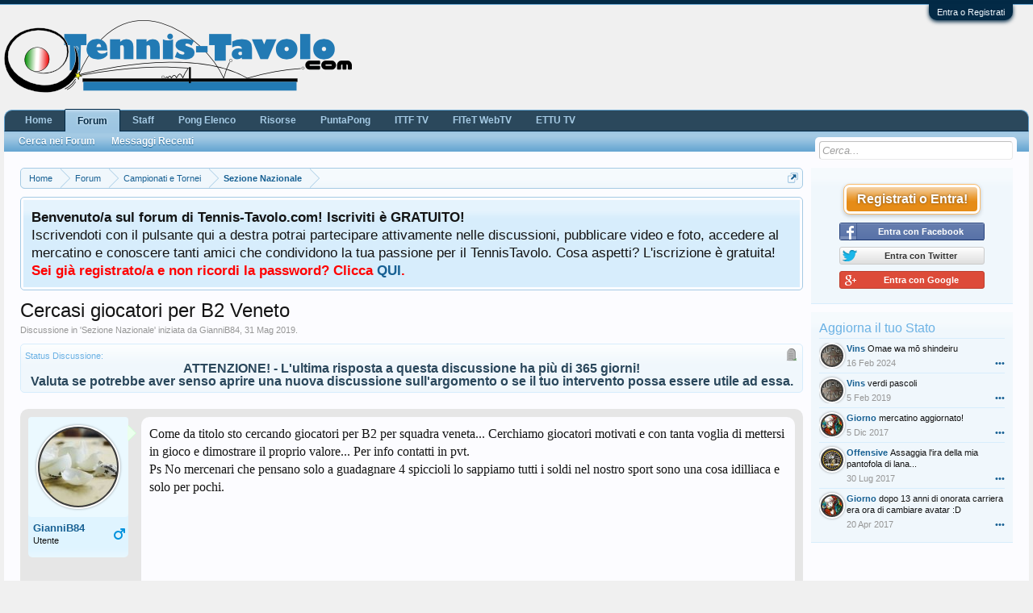

--- FILE ---
content_type: text/html; charset=UTF-8
request_url: https://tennis-tavolo.com/threads/cercasi-giocatori-per-b2-veneto.50387/
body_size: 15587
content:
<!DOCTYPE html>
<html id="XenForo" lang="it-IT" dir="LTR" class="Public NoJs LoggedOut Sidebar  Responsive" xmlns:fb="http://www.facebook.com/2008/fbml">
<head>
<link href="//netdna.bootstrapcdn.com/font-awesome/4.0.3/css/font-awesome.css" rel="stylesheet">

	<meta charset="utf-8" />
	<meta http-equiv="X-UA-Compatible" content="IE=Edge,chrome=1" />
	
		

	<meta name="viewport" content="width=device-width, initial-scale=1" />

<meta name="rellect-viewport" content="width=device-width, initial-scale=1" />
	
	
		<base href="https://tennis-tavolo.com/" />
		<script>
			var _b = document.getElementsByTagName('base')[0], _bH = "https://tennis-tavolo.com/";
			if (_b && _b.href != _bH) _b.href = _bH;
		</script>
	

	<title>Cercasi giocatori per B2 Veneto | Tennis-Tavolo.com </title>
	
	<noscript><style>.JsOnly, .jsOnly { display: none !important; }</style></noscript>
	<link rel="stylesheet" href="css.php?css=xenforo,form,public&amp;style=7&amp;dir=LTR&amp;d=1761988375" />
	<link rel="stylesheet" href="css.php?css=EWRporta,bb_code,cta_login,dad_mi,dark_azucloud,facebook,google,login_bar,message,message_user_info,nat_public_css,nflj_sportsbook_tab_links,node_list,notices,panel_scroller,profile_post_list_simple,share_page,thread_view,twitter,waindigo_thread_view_oldthreadwarn,wf_default&amp;style=7&amp;dir=LTR&amp;d=1761988375" />



	
	
	<link href="//maxcdn.bootstrapcdn.com/font-awesome/4.7.0/css/font-awesome.min.css" rel="stylesheet">



		<script src="https://ajax.googleapis.com/ajax/libs/jquery/1.11.0/jquery.min.js"></script>	
	
		<script>if (!window.jQuery) { document.write('<scr'+'ipt type="text/javascript" src="js/jquery/jquery-1.11.0.min.js"><\/scr'+'ipt>'); }</script>
		
	<script src="js/xenforo/xenforo.js?_v=cf5a21d5"></script>
<!-- Begin Inspectlet Embed Code -->
<script type="text/javascript" id="inspectletjs">
	window.__insp = window.__insp || [];
	__insp.push(['wid', 327532763]);
	(function() {
		function __ldinsp(){var insp = document.createElement('script'); insp.type = 'text/javascript'; insp.async = true; insp.id = "inspsync"; insp.src = ('https:' == document.location.protocol ? 'https' : 'http') + '://cdn.inspectlet.com/inspectlet.js'; var x = document.getElementsByTagName('script')[0]; x.parentNode.insertBefore(insp, x); }
		if (window.attachEvent){
			window.attachEvent('onload', __ldinsp);
		}else{
			window.addEventListener('load', __ldinsp, false);
		}
	})();
</script>
<!-- End Inspectlet Embed Code -->
<script>XenForo.node_name='Sezione Nazionale (19)';</script>

<script src="js/SV/LazyImageLoader/lazysizes.min.js" async=""></script>
<script>
$(document).ready(function(){
(function(i,s,o,g,r,a,m){i['GoogleAnalyticsObject']=r;i[r]=i[r]||function(){(i[r].q=i[r].q||[]).push(arguments)},i[r].l=1*new Date();a=s.createElement(o),m=s.getElementsByTagName(o)[0];a.async=1;a.src=g;m.parentNode.insertBefore(a,m)})(window,document,'script','//www.google-analytics.com/analytics.js','ga');ga("create","UA-633966-1","auto");ga("require","displayfeatures");ga('set','forceSSL',true);
if(XenForo.visitor.user_id>0){ga('set','&uid',XenForo.visitor.user_id);}

if("/account/upgrades"==document.location.pathname.substr(-17)){ga("require","ec");var position=1;$("form.upgradeForm").each(function(){ $(this).find('input[type="submit"]').on("click",function(){var name=$(this).closest("form").find('input[name="item_name"]').val().match(/^.*?: (.*) \(/)[1];ga("ec:addProduct",{id:"UU-"+$(this).closest("form").find('input[name="custom"]').val().match(/^.*?,(.*?),/)[1],name:name,category:"User Upgrades"});ga("ec:setAction","checkout");ga("send","event","Checkout","Click",name)});
ga("ec:addImpression",{id:"UU-"+$(this).find('input[name="custom"]').val().match(/^.*?,(.*?),/)[1],name:$(this).find('input[name="item_name"]').val().match(/^.*?: (.*) \(/)[1],category:"User Upgrades",list:"User Upgrade List",position:position++})})};
if (document.referrer.match(/paypal\.com.*?cgi-bin\/webscr|facebook\.com.*?dialog\/oauth|twitter\.com\/oauth|google\.com.*?\/oauth2/) != null){ga('set','referrer','');}
ga("send","pageview");
setTimeout("ga('send','event','User','Engagement','Time on page more than 15 seconds')",15000);




setTimeout(function(){try{FB.Event.subscribe("edge.create",function(a){ga("send","social","Facebook","Like",a)}),FB.Event.subscribe("edge.remove",function(a){ga("send","social","Facebook","Unlike",a)}),twttr.ready(function(a){a.events.bind("tweet",function(b){if(b){var a;b.target&&"IFRAME"==b.target.nodeName&&(a=ePFU(b.target.src,"url"));ga("send","social","Twitter","Tweet",a)}});a.events.bind("follow",function(b){if(b){var a;b.target&&"IFRAME"==b.target.nodeName&&(a=
ePFU(b.target.src,"url"));ga("send","social","Twitter","Follow",a)}})})}catch(c){}},1E3);
});
function ePFU(c,a){if(c){c=c.split("#")[0];var b=c.split("?");if(1!=b.length){b=decodeURI(b[1]);a+="=";for(var b=b.split("&"),e=0,d;d=b[e];++e)if(0===d.indexOf(a))return unescape(d.split("=")[1])}}}
</script>
	
	<link rel="apple-touch-icon" href="https://tennis-tavolo.com/styles/ttcom/logo.og.tennis-tavolo.com.png" />
	<link rel="alternate" type="application/rss+xml" title="Feed RSS per Tennis-Tavolo.com " href="forums/-/index.rss" />
	
	
	<link rel="canonical" href="https://tennis-tavolo.com/threads/cercasi-giocatori-per-b2-veneto.50387/" />
	<meta name="description" content="Come da titolo sto cercando giocatori per B2 per squadra veneta... Cerchiamo giocatori motivati e con tanta voglia di mettersi in gioco e dimostrare il..." />	<meta property="og:site_name" content="Tennis-Tavolo.com " />
	<meta property="og:image" content="https://tennis-tavolo.com/styles/ttcom/logo.og.tennis-tavolo.com.png" />
	<meta property="og:image" content="https://tennis-tavolo.com/styles/ttcom/logo.og.tennis-tavolo.com.png" />
	<meta property="og:image" content="https://tennis-tavolo.com/data/avatars/m/13/13377.jpg?1692052691" />
	<meta property="og:type" content="article" />
	<meta property="og:url" content="https://tennis-tavolo.com/threads/cercasi-giocatori-per-b2-veneto.50387/" />
	<meta property="og:title" content="Cercasi giocatori per B2 Veneto" />
	<meta property="og:description" content="Come da titolo sto cercando giocatori per B2 per squadra veneta... Cerchiamo giocatori motivati e con tanta voglia di mettersi in gioco e dimostrare il..." />
	
	<meta property="fb:app_id" content="485593524787503" />
	
<link rel="manifest" href="/os_manifest">
</head>

<body class="node19 node18 SelectQuotable">



	

<div id="loginBar">
	<div class="pageWidth">
		<div class="pageContent">	
			<h3 id="loginBarHandle">
				<label for="LoginControl"><a href="login/" class="concealed noOutline">Entra o Registrati</a></label>
			</h3>
			
			<span class="helper"></span>

			
		</div>
	</div>
</div>


<div id="headerMover">
	<div id="headerProxy"></div>

<div id="content" class="thread_view">
	<div class="pageWidth">
		<div class="pageContent">
			<!-- main content area -->
			
			
			
			
				<div class="mainContainer">
					<div class="mainContent">
						
						
						
						
						<div class="breadBoxTop ">
							
							

<nav>
	
		
			
				
			
		
			
				
			
		
	

	<fieldset class="breadcrumb">
		<a href="misc/quick-navigation-menu?selected=node-19" class="OverlayTrigger jumpMenuTrigger" data-cacheOverlay="true" title="Apri Navigazione Veloce"><!--Salta a...--></a>
			
		<div class="boardTitle"><strong>Tennis-Tavolo.com </strong></div>
		
		<span class="crumbs">
			
				<span class="crust homeCrumb" itemscope="itemscope" itemtype="http://data-vocabulary.org/Breadcrumb">
					<a href="https://tennis-tavolo.com/" class="crumb" rel="up" itemprop="url"><span itemprop="title">Home</span></a>
					<span class="arrow"><span></span></span>
				</span>
			
			
			
				<span class="crust selectedTabCrumb" itemscope="itemscope" itemtype="http://data-vocabulary.org/Breadcrumb">
					<a href="https://tennis-tavolo.com/forums/" class="crumb" rel="up" itemprop="url"><span itemprop="title">Forum</span></a>
					<span class="arrow"><span>&gt;</span></span>
				</span>
			
			
			
				
					<span class="crust" itemscope="itemscope" itemtype="http://data-vocabulary.org/Breadcrumb">
						<a href="https://tennis-tavolo.com/forums/#campionati-e-tornei.18" class="crumb" rel="up" itemprop="url"><span itemprop="title">Campionati e Tornei</span></a>
						<span class="arrow"><span>&gt;</span></span>
					</span>
				
					<span class="crust" itemscope="itemscope" itemtype="http://data-vocabulary.org/Breadcrumb">
						<a href="https://tennis-tavolo.com/forums/sezione-nazionale.19/" class="crumb" rel="up" itemprop="url"><span itemprop="title">Sezione Nazionale</span></a>
						<span class="arrow"><span>&gt;</span></span>
					</span>
				
			
		</span>
	</fieldset>
</nav>
						</div>
						
						
						
					
						<!--[if lt IE 8]>
							<p class="importantMessage">You are using an out of date browser. It  may not display this or other websites correctly.<br />You should upgrade or use an <a href="https://www.google.com/chrome/browser/" target="_blank">alternative browser</a>.</p>
						<![endif]-->

						
						
	

		
		
		

		<div class="PanelScroller Notices" data-vertical="0" data-speed="400" data-interval="4000">
			<div class="scrollContainer">
				<div class="PanelContainer">
					<ol class="Panels">
						
							<li class="panel Notice DismissParent notice_3 " data-notice="3">
	
	<div class="baseHtml noticeContent"><b>Benvenuto/a sul forum di Tennis-Tavolo.com! Iscriviti è GRATUITO!</b><br />
Iscrivendoti con il pulsante qui a destra potrai partecipare attivamente nelle discussioni, pubblicare video e foto, accedere al mercatino e conoscere tanti amici che condividono la tua passione per il TennisTavolo. Cosa aspetti? L'iscrizione è gratuita!
<b><font color="red">Sei già registrato/a e non ricordi la password? Clicca <a href="http://www.tennis-tavolo.com/lost-password/">QUI</a>.</font></b></div>
	
	
</li>
						
					</ol>
				</div>
			</div>

			
		</div>

	

	
						
						
						
						
												
							<!-- h1 title, description -->
							<div class="titleBar">
								
								<h1>Cercasi giocatori per B2 Veneto</h1>
								
								<p id="pageDescription" class="muted ">
	Discussione in '<a href="forums/sezione-nazionale.19/">Sezione Nazionale</a>' iniziata da <a href="members/giannib84.13377/" class="username" dir="auto">GianniB84</a>, <a href="threads/cercasi-giocatori-per-b2-veneto.50387/"><span class="DateTime" title="31 Mag 2019 alle 23:50">31 Mag 2019</span></a>.
</p>
							</div>
						
						
						
						
						
						<!-- main template -->
						

	
	
	





























	
		<dl class="threadAlerts secondaryContent">
			<dt>Status Discussione:</dt>
			
				
	
				
			


	<dd class="oldThreadAlert">
		<span class="icon Tooltip" title="Old Thread" data-tipclass="iconTip"></span>
			<center>ATTENZIONE! - L'ultima risposta a questa discussione ha più di 365 giorni!
<br>Valuta se potrebbe aver senso aprire una nuova discussione sull'argomento o se il tuo intervento possa essere utile ad essa.</center></dd>


		</dl>
	








<div class="pageNavLinkGroup">
	<div class="linkGroup SelectionCountContainer">
		
		
	</div>

	
</div>





<form action="inline-mod/post/switch" method="post"
	class="InlineModForm section"
	data-cookieName="posts"
	data-controls="#InlineModControls"
	data-imodOptions="#ModerationSelect option">

	<ol class="messageList" id="messageList">
		
			
				


<li id="post-580377" class="message    " data-author="GianniB84">

	

<div class="messageUserInfo  male"  itemscope="itemscope" itemtype="http://data-vocabulary.org/Person">	
<div class="messageUserBlock ">
	
		<div class="avatarHolder">
			<span class="helper"></span>
			<a href="members/giannib84.13377/" class="avatar Av13377m" data-avatarhtml="true"><img src="data/avatars/m/13/13377.jpg?1692052691" width="96" height="96" alt="GianniB84" /></a>
			
			<!-- slot: message_user_info_avatar -->
		</div>
	


	
		<h3 class="userText">
			<a href="members/giannib84.13377/" class="username" dir="auto" itemprop="name">GianniB84</a>
			<em class="userTitle" itemprop="title">Utente</em>
			
			<!-- slot: message_user_info_text -->
		</h3>
	
		
	
		<div class="extraUserInfo">
			
			
				
				
				
				
				
				
				
			
				
				
				
				
				
			
				
							
						
			
			
			
				
					
						
					
				
					
						
							<dl class="pairsJustified userField_qualifica_tecnico">
								<dt>Qualifica Tecnico:</dt>
								<dd>Allenatore FITeT</dd>
							</dl>
						
					
				
					
						
							<dl class="pairsJustified userField_categoria">
								<dt>Categoria Atleta:</dt>
								<dd>5a Cat.</dd>
							</dl>
						
					
				
					
						
					
				
					
				
					
				
					
				
					
				
					
				
					
				
					
				
					
				
					
				
					
				
				
			
			
			
		</div>
	
		


	<span class="arrow"><span></span></span>
</div>
</div>

	<div class="messageInfo primaryContent">
		
		
		
		
		
		<div class="messageContent">		
			<article>
				<blockquote class="messageText SelectQuoteContainer ugc baseHtml">
					
					Come da titolo sto cercando giocatori per B2 per squadra veneta... Cerchiamo giocatori motivati e con tanta voglia di mettersi in gioco e dimostrare il proprio valore... Per info contatti in pvt. <br />
Ps No mercenari che pensano solo a guadagnare 4 spiccioli lo sappiamo tutti i soldi nel nostro sport sono una cosa idilliaca e solo per pochi.<br /><div class="banner_in_post">
<script async src="//pagead2.googlesyndication.com/pagead/js/adsbygoogle.js"></script>
<!-- TTCOM - Annunci primo messaggio responsive -->
<ins class="adsbygoogle"
     style="display:block"
     data-ad-client="ca-pub-1579566653104794"
     data-ad-slot="4530484771"
     data-ad-format="auto"></ins>
<script>
(adsbygoogle = window.adsbygoogle || []).push({});
</script>
</div>
					<div class="messageTextEndMarker">&nbsp;</div>
				</blockquote>
			</article>
			
			
		</div>
		
		
		
		
		
		
		
				
		<div class="messageMeta ToggleTriggerAnchor">
			
			<div class="privateControls hiddenResponsiveMedium hiddenResponsiveNarrow">
				
				<span class="item muted">
					<span class="authorEnd"><a href="members/giannib84.13377/" class="username author" dir="auto">GianniB84</a>,</span>
					<a href="threads/cercasi-giocatori-per-b2-veneto.50387/" title="Permalink" class="datePermalink"><span class="DateTime" title="31 Mag 2019 alle 23:50">31 Mag 2019</span></a>
				</span>
				
				
				
				

				
				
				
				
				
				
				
			</div>
			
			<div class="privateControls visibleResponsiveMedium visibleResponsiveNarrow">
				
					<span class="item muted">
						<span class="authorEnd"><a href="members/giannib84.13377/" class="username author" dir="auto">GianniB84</a>,</span>
						<a href="threads/cercasi-giocatori-per-b2-veneto.50387/" title="Permalink" class="datePermalink"><span class="DateTime" title="31 Mag 2019 alle 23:50">31 Mag 2019</span></a>
					</span>
	
</div>

<div class="publicControls">
				
				
				<a href="threads/cercasi-giocatori-per-b2-veneto.50387/" title="Condividi questo Messaggio" class="item control hashPermalink OverlayTrigger" data-href="posts/580377/permalink">Condividi</a>
				
				
				<a href="threads/cercasi-giocatori-per-b2-veneto.50387/" title="Permalink" class="item muted postNumber hashPermalink OverlayTrigger" data-href="posts/580377/permalink">#1</a>

			</div>
		</div>
	
		
		<div id="likes-post-580377"></div>
	</div>

	
	
	
<div class="underPost" style="padding-top:30px;text-align:center"><script async src="//pagead2.googlesyndication.com/pagead/js/adsbygoogle.js"></script>
<!-- TTCOM - Annunci dopo primo messaggio responsive -->
<ins class="adsbygoogle"
     style="display:block"
     data-ad-client="ca-pub-1579566653104794"
     data-ad-slot="1793684374"
     data-ad-format="auto"></ins>
<script>
(adsbygoogle = window.adsbygoogle || []).push({});
</script></div>
	
</li>
			
		
			
				


<li id="post-580428" class="message    " data-author="Rayden">

	

<div class="messageUserInfo  male"  itemscope="itemscope" itemtype="http://data-vocabulary.org/Person">	
<div class="messageUserBlock ">
	
		<div class="avatarHolder">
			<span class="helper"></span>
			<a href="members/rayden.6059/" class="avatar Av6059m" data-avatarhtml="true"><img src="data/avatars/m/6/6059.jpg?1325527789" width="96" height="96" alt="Rayden" /></a>
			
			<!-- slot: message_user_info_avatar -->
		</div>
	


	
		<h3 class="userText">
			<a href="members/rayden.6059/" class="username" dir="auto" itemprop="name">Rayden</a>
			<em class="userTitle" itemprop="title">Utente</em>
			
			<!-- slot: message_user_info_text -->
		</h3>
	
		
	
		<div class="extraUserInfo">
			
			
				
				
				
				
				
				
				
			
				
				
				
				
				
			
				
							
						
			
			
			
				
					
						
							<dl class="pairsJustified userField_nome_e_cognome">
								<dt>Nome e Cognome:</dt>
								<dd>Ronny</dd>
							</dl>
						
					
				
					
						
					
				
					
						
					
				
					
						
							<dl class="pairsJustified userField_squadra">
								<dt>Squadra:</dt>
								<dd>I Leoni di San Marco C.S.T.T. Mestre A.S.D.</dd>
							</dl>
						
					
				
					
				
					
				
					
				
					
				
					
				
					
				
					
				
					
				
					
				
					
				
				
			
			
			
		</div>
	
		


	<span class="arrow"><span></span></span>
</div>
</div>

	<div class="messageInfo primaryContent">
		
		
		
		
		
		<div class="messageContent">		
			<article>
				<blockquote class="messageText SelectQuoteContainer ugc baseHtml">
					
					<img src="styles/default/xenforo/smilies/rolleyes.png" class="mceSmilie" alt=":rolleyes:" title="Roll Eyes    :rolleyes:" />
					<div class="messageTextEndMarker">&nbsp;</div>
				</blockquote>
			</article>
			
			
		</div>
		
		
		
		
		
			
				<div class="baseHtml signature messageText ugc"><aside><span style="font-size: 10px"><b><span style="color: blue">Telaio: Nittaku Shake Offence</span></b></span><br />
<span style="font-size: 10px"><b><span style="color: red">Dritto: Donic X 1 Gold Max</span></b></span><br />
<span style="font-size: 10px"><b><span style="color: black">Rovescio: Donic X1 Gold 1,8</span></b></span></aside></div>
			
		
		
		
				
		<div class="messageMeta ToggleTriggerAnchor">
			
			<div class="privateControls hiddenResponsiveMedium hiddenResponsiveNarrow">
				
				<span class="item muted">
					<span class="authorEnd"><a href="members/rayden.6059/" class="username author" dir="auto">Rayden</a>,</span>
					<a href="threads/cercasi-giocatori-per-b2-veneto.50387/#post-580428" title="Permalink" class="datePermalink"><span class="DateTime" title="1 Giu 2019 alle 22:54">1 Giu 2019</span></a>
				</span>
				
				
				
				

				
				
				
				
				
				
				
			</div>
			
			<div class="privateControls visibleResponsiveMedium visibleResponsiveNarrow">
				
					<span class="item muted">
						<span class="authorEnd"><a href="members/rayden.6059/" class="username author" dir="auto">Rayden</a>,</span>
						<a href="threads/cercasi-giocatori-per-b2-veneto.50387/#post-580428" title="Permalink" class="datePermalink"><span class="DateTime" title="1 Giu 2019 alle 22:54">1 Giu 2019</span></a>
					</span>
	
</div>

<div class="publicControls">
				
				
				<a href="threads/cercasi-giocatori-per-b2-veneto.50387/#post-580428" title="Condividi questo Messaggio" class="item control hashPermalink OverlayTrigger" data-href="posts/580428/permalink">Condividi</a>
				
				
				<a href="threads/cercasi-giocatori-per-b2-veneto.50387/#post-580428" title="Permalink" class="item muted postNumber hashPermalink OverlayTrigger" data-href="posts/580428/permalink">#2</a>

			</div>
		</div>
	
		
		<div id="likes-post-580428"></div>
	</div>

	
	
	

	
</li>
			
		
			
				


<li id="post-580430" class="message    " data-author="Kayque">

	

<div class="messageUserInfo  male"  itemscope="itemscope" itemtype="http://data-vocabulary.org/Person">	
<div class="messageUserBlock ">
	
		<div class="avatarHolder">
			<span class="helper"></span>
			<a href="members/kayque.13568/" class="avatar Av13568m" data-avatarhtml="true"><img src="data/avatars/m/13/13568.jpg?1559246605" width="96" height="96" alt="Kayque" /></a>
			
			<!-- slot: message_user_info_avatar -->
		</div>
	


	
		<h3 class="userText">
			<a href="members/kayque.13568/" class="username" dir="auto" itemprop="name">Kayque</a>
			<em class="userTitle" itemprop="title">Nuovo Utente</em>
			
			<!-- slot: message_user_info_text -->
		</h3>
	
		
	
		<div class="extraUserInfo">
			
			
				
				
				
				
				
				
				
			
				
				
				
				
				
			
				
							
						
			
			
			
				
					
						
							<dl class="pairsJustified userField_nome_e_cognome">
								<dt>Nome e Cognome:</dt>
								<dd>Kayque Silva</dd>
							</dl>
						
					
				
					
						
							<dl class="pairsJustified userField_qualifica_tecnico">
								<dt>Qualifica Tecnico:</dt>
								<dd>Nessuna Qualifica</dd>
							</dl>
						
					
				
					
						
							<dl class="pairsJustified userField_categoria">
								<dt>Categoria Atleta:</dt>
								<dd>Non Tesserato</dd>
							</dl>
						
					
				
					
						
							<dl class="pairsJustified userField_squadra">
								<dt>Squadra:</dt>
								<dd>Search Team</dd>
							</dl>
						
					
				
					
				
					
				
					
				
					
				
					
				
					
				
					
				
					
				
					
				
					
				
				
			
			
			
		</div>
	
		


	<span class="arrow"><span></span></span>
</div>
</div>

	<div class="messageInfo primaryContent">
		
		
		
		
		
		<div class="messageContent">		
			<article>
				<blockquote class="messageText SelectQuoteContainer ugc baseHtml">
					
					[QUOTE = &quot;GianniB84, post: 580377, member: 13377&quot;] As the title suggests I am looking for players for B2 for the Venetian team ... We are looking for motivated players with a great desire to get involved and prove their worth ... For info contacts in pvt.<br />
Ps No mercenaries who only think about earning 4 pennies we know all the money in our sport is an idyllic thing and only for a few. [/ QUOTE]
					<div class="messageTextEndMarker">&nbsp;</div>
				</blockquote>
			</article>
			
			
		</div>
		
		
		
		
		
		
		
				
		<div class="messageMeta ToggleTriggerAnchor">
			
			<div class="privateControls hiddenResponsiveMedium hiddenResponsiveNarrow">
				
				<span class="item muted">
					<span class="authorEnd"><a href="members/kayque.13568/" class="username author" dir="auto">Kayque</a>,</span>
					<a href="threads/cercasi-giocatori-per-b2-veneto.50387/#post-580430" title="Permalink" class="datePermalink"><span class="DateTime" title="1 Giu 2019 alle 23:26">1 Giu 2019</span></a>
				</span>
				
				
				
				

				
				
				
				
				
				
				
			</div>
			
			<div class="privateControls visibleResponsiveMedium visibleResponsiveNarrow">
				
					<span class="item muted">
						<span class="authorEnd"><a href="members/kayque.13568/" class="username author" dir="auto">Kayque</a>,</span>
						<a href="threads/cercasi-giocatori-per-b2-veneto.50387/#post-580430" title="Permalink" class="datePermalink"><span class="DateTime" title="1 Giu 2019 alle 23:26">1 Giu 2019</span></a>
					</span>
	
</div>

<div class="publicControls">
				
				
				<a href="threads/cercasi-giocatori-per-b2-veneto.50387/#post-580430" title="Condividi questo Messaggio" class="item control hashPermalink OverlayTrigger" data-href="posts/580430/permalink">Condividi</a>
				
				
				<a href="threads/cercasi-giocatori-per-b2-veneto.50387/#post-580430" title="Permalink" class="item muted postNumber hashPermalink OverlayTrigger" data-href="posts/580430/permalink">#3</a>

			</div>
		</div>
	
		
		<div id="likes-post-580430"></div>
	</div>

	
	
	

	
</li>
			
		
		
	</ol>

	

	<input type="hidden" name="_xfToken" value="" />

</form>

	<div class="pageNavLinkGroup">
			
				
					<div class="linkGroup">
						
							<label for="LoginControl"><a href="login/" class="concealed element">(Per rispondere devi entrare o registrarti.)</a></label>
						
					</div>
				
			
			<div class="linkGroup" style="display: none"><a href="javascript:" class="muted JsOnly DisplayIgnoredContent Tooltip" title="Mostra contenuto nascosto da ">Mostra Contenuto Ignorato</a></div>

			
	</div>












	
		<dl class="threadAlerts secondaryContent">
			<dt>Status Discussione:</dt>
			
				
	
				
			


	<dd class="oldThreadAlert">
		<span class="icon Tooltip" title="Old Thread" data-tipclass="iconTip"></span>
			<center>ATTENZIONE! - L'ultima risposta a questa discussione ha più di 365 giorni!
<br>Valuta se potrebbe aver senso aprire una nuova discussione sull'argomento o se il tuo intervento possa essere utile ad essa.</center></dd>


		</dl>
	



	

	<div class="sharePage">
		<h3 class="textHeading larger">Condividi questa Pagina</h3>
		
			
			
				<div class="tweet shareControl">
					<a href="https://twitter.com/share" class="twitter-share-button"
						data-count="horizontal"
						data-lang="it-IT"
						data-url="https://tennis-tavolo.com/threads/cercasi-giocatori-per-b2-veneto.50387/"
						data-text="Cercasi giocatori per B2 Veneto"
						data-via="tennistavolocom"
						>Tweet</a>
				</div>
			
			
				<div class="plusone shareControl">
					<div class="g-plusone" data-size="medium" data-count="true" data-href="https://tennis-tavolo.com/threads/cercasi-giocatori-per-b2-veneto.50387/"></div>
				</div>
			
			
				<div class="facebookLike shareControl">
					
					<div class="fb-like" data-href="https://tennis-tavolo.com/threads/cercasi-giocatori-per-b2-veneto.50387/" data-width="400" data-layout="standard" data-action="recommend" data-show-faces="true" data-colorscheme="light"></div>
				</div>
			
			
		
	</div>

						
						


						
						
							<!-- login form, to be moved to the upper drop-down -->
							







<form action="login/login" method="post" class="xenForm eAuth" id="login" style="display:none">

	
		<ul id="eAuthUnit">
			
				
				
					
					<li><a href="register/facebook?reg=1" class="fbLogin" tabindex="110"><span>Entra con Facebook</span></a></li>
				
				
				
					
					<li><a href="register/twitter?reg=1" class="twitterLogin" tabindex="110"><span>Entra con Twitter</span></a></li>
				
				
				
					
					<li><span class="googleLogin GoogleLogin JsOnly" tabindex="110" data-client-id="895037311136-96ti5iasi9q1tor9he0h5ccbt8mh4fom.apps.googleusercontent.com" data-redirect-url="register/google?code=__CODE__&amp;csrf=QEwc4BxWXk-7kko1"><span>Entra con Google</span></span></li>
				
				
			
		</ul>
	

	<div class="ctrlWrapper">
		<dl class="ctrlUnit">
			<dt><label for="LoginControl">Nome Utente o indirizzo e-mail:</label></dt>
			<dd><input type="text" name="login" id="LoginControl" class="textCtrl" tabindex="101" /></dd>
		</dl>
	
	
		<dl class="ctrlUnit">
			<dt>
				<label for="ctrl_password">Sei già registrato?</label>
			</dt>
			<dd>
				<ul>
					<li><label for="ctrl_not_registered"><input type="radio" name="register" value="1" id="ctrl_not_registered" tabindex="105" />
						No, voglio creare il mio account adesso.</label></li>
					<li><label for="ctrl_registered"><input type="radio" name="register" value="0" id="ctrl_registered" tabindex="105" checked="checked" class="Disabler" />
						Si, la mia password è:</label></li>
					<li id="ctrl_registered_Disabler">
						<input type="password" name="password" class="textCtrl" id="ctrl_password" tabindex="102" />
						<div class="lostPassword"><a href="lost-password/" class="OverlayTrigger OverlayCloser" tabindex="106">Hai perso la password?</a></div>
					</li>
				</ul>
			</dd>
		</dl>
	
		
		<dl class="ctrlUnit submitUnit">
			<dt></dt>
			<dd>
				<input type="submit" class="button primary" value="Entra" tabindex="104" data-loginPhrase="Entra" data-signupPhrase="Registrati" />
				<label for="ctrl_remember" class="rememberPassword"><input type="checkbox" name="remember" value="1" id="ctrl_remember" tabindex="103" checked="checked" /> Resta collegato al forum</label>
			</dd>
		</dl>
	</div>

	<input type="hidden" name="cookie_check" value="1" />
	<input type="hidden" name="redirect" value="/threads/cercasi-giocatori-per-b2-veneto.50387/" />
	<input type="hidden" name="_xfToken" value="" />

</form>
						
						
					</div>
				</div>
				
				<!-- sidebar -->
				<aside>
					<div class="sidebar">
						
						
						

<div class="section loginButton">		
	<div class="secondaryContent">
		<label for="LoginControl" id="SignupButton"><a href="login/" class="inner">Registrati o Entra!</a></label>



	
	<li class="ctaLoginFacebook"><a href="register/facebook?reg=1" class="fbLogin"><span>Entra con Facebook</span></a></li>



	
	<li class="ctaLoginTwitter"><a href="register/twitter?reg=1" class="twitterLogin"><span>Entra con Twitter</span></a></li>



	
	<li class="ctaLoginGoogle"><span class="googleLogin GoogleLogin JsOnly" data-client-id="895037311136-96ti5iasi9q1tor9he0h5ccbt8mh4fom.apps.googleusercontent.com" data-redirect-url="register/google?code=__CODE__&amp;csrf=QEwc4BxWXk-7kko1"><span>Entra con Google</span></span></li>

	</div>
</div>




						<div class="section widget-single">
	<div class="secondaryContent widget sidebar-widget WidgetFramework_WidgetRenderer_RecentStatus" id="widget-15">
		<h3>
			
				<a href="find-new/profile-posts">Aggiorna il tuo Stato</a>
			
		</h3>
		<!-- 0a0ddb25351e51e2e5af78ba99a9f029 --><ul class="WidgetFramework_WidgetRenderer_ProfilePosts_ProfilePostList">
<li id="profile-post-5405" class="profilePostListItem " data-author="Vins">
<a href="members/vins.33/" class="avatar Av33s" data-avatarhtml="true"><img src="data/avatars/s/0/33.jpg?1708683367" width="48" height="48" alt="Vins" /></a>
<div class="messageInfo">
<div class="messageContent">
<span class="poster">
<a href="members/vins.33/" class="username" dir="auto">Vins</a>
</span>
<article><blockquote class="ugc baseHtml">Omae wa mō shindeiru</blockquote></article>
</div>
<div class="messageMeta">
<div class="privateControls">
<a href="profile-posts/5405/" title="Permalink" class="item muted"><span class="DateTime" title="16 Feb 2024 alle 16:22">16 Feb 2024</span></a>
</div>
<div class="publicControls">
<a href="profile-posts/5405/" class="item Tooltip OverlayTrigger" title="Interagisci" data-tipclass="flipped" data-offsetX="7" data-offsetY="-7">&#8226;&#8226;&#8226;</a>
</div>
</div>
</div>
</li>
<li id="profile-post-4989" class="profilePostListItem " data-author="Vins">
<a href="members/vins.33/" class="avatar Av33s" data-avatarhtml="true"><img src="data/avatars/s/0/33.jpg?1708683367" width="48" height="48" alt="Vins" /></a>
<div class="messageInfo">
<div class="messageContent">
<span class="poster">
<a href="members/vins.33/" class="username" dir="auto">Vins</a>
</span>
<article><blockquote class="ugc baseHtml">verdi pascoli</blockquote></article>
</div>
<div class="messageMeta">
<div class="privateControls">
<a href="profile-posts/4989/" title="Permalink" class="item muted"><span class="DateTime" title="5 Feb 2019 alle 17:33">5 Feb 2019</span></a>
</div>
<div class="publicControls">
<a href="profile-posts/4989/" class="item Tooltip OverlayTrigger" title="Interagisci" data-tipclass="flipped" data-offsetX="7" data-offsetY="-7">&#8226;&#8226;&#8226;</a>
</div>
</div>
</div>
</li>
<li id="profile-post-4825" class="profilePostListItem staff " data-author="Giorno">
<a href="members/giorno.6/" class="avatar Av6s" data-avatarhtml="true"><img src="data/avatars/s/0/6.jpg?1492708214" width="48" height="48" alt="Giorno" /></a>
<div class="messageInfo">
<div class="messageContent">
<span class="poster">
<a href="members/giorno.6/" class="username" dir="auto">Giorno</a>
</span>
<article><blockquote class="ugc baseHtml">mercatino aggiornato!</blockquote></article>
</div>
<div class="messageMeta">
<div class="privateControls">
<a href="profile-posts/4825/" title="Permalink" class="item muted"><span class="DateTime" title="5 Dic 2017 alle 19:00">5 Dic 2017</span></a>
</div>
<div class="publicControls">
<a href="profile-posts/4825/" class="item Tooltip OverlayTrigger" title="Interagisci" data-tipclass="flipped" data-offsetX="7" data-offsetY="-7">&#8226;&#8226;&#8226;</a>
</div>
</div>
</div>
</li>
<li id="profile-post-4738" class="profilePostListItem " data-author="Offensive">
<a href="members/offensive.179/" class="avatar Av179s" data-avatarhtml="true"><img src="data/avatars/s/0/179.jpg?1325527757" width="48" height="48" alt="Offensive" /></a>
<div class="messageInfo">
<div class="messageContent">
<span class="poster">
<a href="members/offensive.179/" class="username" dir="auto">Offensive</a>
</span>
<article><blockquote class="ugc baseHtml">Assaggia l'ira della mia pantofola di lana...</blockquote></article>
</div>
<div class="messageMeta">
<div class="privateControls">
<a href="profile-posts/4738/" title="Permalink" class="item muted"><span class="DateTime" title="30 Lug 2017 alle 17:43">30 Lug 2017</span></a>
</div>
<div class="publicControls">
<a href="profile-posts/4738/" class="item Tooltip OverlayTrigger" title="Interagisci" data-tipclass="flipped" data-offsetX="7" data-offsetY="-7">&#8226;&#8226;&#8226;</a>
</div>
</div>
</div>
</li>
<li id="profile-post-4664" class="profilePostListItem staff " data-author="Giorno">
<a href="members/giorno.6/" class="avatar Av6s" data-avatarhtml="true"><img src="data/avatars/s/0/6.jpg?1492708214" width="48" height="48" alt="Giorno" /></a>
<div class="messageInfo">
<div class="messageContent">
<span class="poster">
<a href="members/giorno.6/" class="username" dir="auto">Giorno</a>
</span>
<article><blockquote class="ugc baseHtml">dopo 13 anni di onorata carriera era ora di cambiare avatar :D</blockquote></article>
</div>
<div class="messageMeta">
<div class="privateControls">
<a href="profile-posts/4664/" title="Permalink" class="item muted"><span class="DateTime" title="20 Apr 2017 alle 18:44">20 Apr 2017</span></a>
</div>
<div class="publicControls">
<a href="profile-posts/4664/" class="item Tooltip OverlayTrigger" title="Interagisci" data-tipclass="flipped" data-offsetX="7" data-offsetY="-7">&#8226;&#8226;&#8226;</a>
</div>
</div>
</div>
</li>
</ul><!-- /0a0ddb25351e51e2e5af78ba99a9f029 (1382s) -->
	</div>
</div>
						
						
					</div>
				</aside>
			
			
						
			<div class="breadBoxBottom">

<nav>
	

	<fieldset class="breadcrumb">
		<a href="misc/quick-navigation-menu?selected=node-19" class="OverlayTrigger jumpMenuTrigger" data-cacheOverlay="true" title="Apri Navigazione Veloce"><!--Salta a...--></a>
			
		<div class="boardTitle"><strong>Tennis-Tavolo.com </strong></div>
		
		<span class="crumbs">
			
				<span class="crust homeCrumb">
					<a href="https://tennis-tavolo.com/" class="crumb"><span>Home</span></a>
					<span class="arrow"><span></span></span>
				</span>
			
			
			
				<span class="crust selectedTabCrumb">
					<a href="https://tennis-tavolo.com/forums/" class="crumb"><span>Forum</span></a>
					<span class="arrow"><span>&gt;</span></span>
				</span>
			
			
			
				
					<span class="crust">
						<a href="https://tennis-tavolo.com/forums/#campionati-e-tornei.18" class="crumb"><span>Campionati e Tornei</span></a>
						<span class="arrow"><span>&gt;</span></span>
					</span>
				
					<span class="crust">
						<a href="https://tennis-tavolo.com/forums/sezione-nazionale.19/" class="crumb"><span>Sezione Nazionale</span></a>
						<span class="arrow"><span>&gt;</span></span>
					</span>
				
			
		</span>
	</fieldset>
</nav></div>
			
						
			
						
		</div>
	</div>
</div>

<header>
	


<div id="header">
	<div id="logoBlock">
	<div class="pageWidth">
		<div class="pageContent">
			
<!--<div id="oliodipalma"><a>SENZA OLIO DI PALMA</a></div>-->
			
			<div id="logo"><a href="https://tennis-tavolo.com/">
				<span></span>
				

	<img src="styles/ttcom/logo_tennis-tavolo.com.png" alt="Tennis-Tavolo.com " />

			</a></div>
			
			<span class="helper"></span>
		</div>
	</div>
</div>
	

<div id="navigation" class="pageWidth withSearch">
	<div class="pageContent">
		<nav>

<div class="navTabs">
	<ul class="publicTabs">
	
		<!-- home -->
		
		
		
		<!-- extra tabs: home -->
		
		
			
				<li class="navTab portal Popup PopupControl PopupClosed">
			
				<a href="https://tennis-tavolo.com/" class="navLink">Home</a>
				<a href="https://tennis-tavolo.com/" class="SplitCtrl" rel="Menu"></a>
				
				<div class="Menu JsOnly tabMenu portalTabLinks">
					<div class="primaryContent menuHeader">
						<h3>Home</h3>
						<div class="muted">Link Diretti</div>
					</div>
					<ul class="secondaryContent blockLinksList">
	
	<li><a href="recent-activity/">Ultime Attività</a></li>
	<li><a href="find-new/threads">Cosa c'è di nuovo?</a></li>
	<li><a href="help/">Aiuto</a></li>
	
</ul>
				</div>
			</li>
			
		
		
		
		
		<!-- forums -->
		
			<li class="navTab forums selected">
			
				<a href="https://tennis-tavolo.com/forums/" class="navLink">Forum</a>
				<a href="https://tennis-tavolo.com/forums/" class="SplitCtrl" rel="Menu"></a>
				
				<div class="tabLinks forumsTabLinks">
					<div class="primaryContent menuHeader">
						<h3>Forum</h3>
						<div class="muted">Link Diretti</div>
					</div>
					<ul class="secondaryContent blockLinksList">
					
						
						<li><a href="search/?type=post">Cerca nei Forum</a></li>
						
						<li><a href="find-new/posts" rel="nofollow">Messaggi Recenti </a></li>
					
					</ul>
				</div>
			</li>
		
		
		
		<!-- extra tabs: middle -->
		
		
			
				<li class="navTab xfx_staff Popup PopupControl PopupClosed">
			
				<a href="XenStaff/" class="navLink">Staff</a>
				<a href="XenStaff/" class="SplitCtrl" rel="Menu"></a>
				
				<div class="Menu JsOnly tabMenu xfx_staffTabLinks">
					<div class="primaryContent menuHeader">
						<h3>Staff</h3>
						<div class="muted">Link Diretti</div>
					</div>
						<ul class="secondaryContent blockLinksList">

              

                     <li><a href="XenStaff/#Administrative">Administrative</a></li>

              

                     <li><a href="XenStaff/#Moderatori">Moderatori</a></li>

              

                     <li><a href="XenStaff/#Super Moderators">Super Moderators</a></li>

              
	</ul>
				</div>
			</li>
			
		
			
				<li class="navTab directory Popup PopupControl PopupClosed">
			
				<a href="https://tennis-tavolo.com/directory/" class="navLink">Pong Elenco</a>
				<a href="https://tennis-tavolo.com/directory/" class="SplitCtrl" rel="Menu"></a>
				
				<div class="Menu JsOnly tabMenu directoryTabLinks">
					<div class="primaryContent menuHeader">
						<h3>Pong Elenco</h3>
						<div class="muted">Link Diretti</div>
					</div>
					
	<ul class="secondaryContent blockLinksList">
		<li><a href="https://tennis-tavolo.com/directory/">Directory Home</a></li>
		
		<li><a href="https://tennis-tavolo.com/directory/new">Nuove Schede</a></li>
		
	</ul>

				</div>
			</li>
			
		
			
				<li class="navTab resources Popup PopupControl PopupClosed">
			
				<a href="https://tennis-tavolo.com/resources/" class="navLink">Risorse</a>
				<a href="https://tennis-tavolo.com/resources/" class="SplitCtrl" rel="Menu"></a>
				
				<div class="Menu JsOnly tabMenu resourcesTabLinks">
					<div class="primaryContent menuHeader">
						<h3>Risorse</h3>
						<div class="muted">Link Diretti</div>
					</div>
					<ul class="secondaryContent blockLinksList">
	<li><a href="search/?type=resource_update">Cerca tra le Risorse</a></li>
	<li><a href="resources/authors">Autori più Attivi</a></li>
	
	
	
</ul>
				</div>
			</li>
			
		
			
				<li class="navTab sportsbook Popup PopupControl PopupClosed">
			
				<a href="https://tennis-tavolo.com/puntapong/" class="navLink">PuntaPong</a>
				<a href="https://tennis-tavolo.com/puntapong/" class="SplitCtrl" rel="Menu"></a>
				
				<div class="Menu JsOnly tabMenu sportsbookTabLinks">
					<div class="primaryContent menuHeader">
						<h3>PuntaPong</h3>
						<div class="muted">Link Diretti</div>
					</div>
					

<ul class="secondaryContent blockLinksList sportsbook">
	
	
	<li><a href="search/?type=sportsbook_event">Cerca Eventi</a></li>

	<li><a href="puntapong/stats">Statistiche</a></li>

	<li><a href="puntapong/member">Most Active Members</a></li>

	
	
	

	
		
		
	

	<li><a href="find-new/sportsbook">Nuovi Eventi</a></li>
</ul>
				</div>
			</li>
			
		
		
		
		
		<!-- members -->
						
		
		<!-- extra tabs: end -->
		
		
			
				<li class="navTab nodetab61 PopupClosed">
					<a href="https://tennis-tavolo.com/pages/ittf-live/" class="navLink">ITTF TV</a>
					
				</li>
			
		
			
				<li class="navTab nodetab68 PopupClosed">
					<a href="https://tennis-tavolo.com/pages/fitet-webtv/" class="navLink">FITeT WebTV</a>
					
				</li>
			
		
			
				<li class="navTab nodetab72 PopupClosed">
					<a href="https://tennis-tavolo.com/pages/laola1tv/" class="navLink">ETTU TV</a>
					
				</li>
			
		
		

		<!-- responsive popup -->
		<li class="navTab navigationHiddenTabs Popup PopupControl PopupClosed" style="display:none">	
						
			<a rel="Menu" class="navLink NoPopupGadget"><span class="menuIcon">Menu</span></a>
			
			<div class="Menu JsOnly blockLinksList primaryContent" id="NavigationHiddenMenu"></div>
		</li>
			
		
		<!-- no selection -->
		
		
	</ul>
	
	
</div>

<span class="helper"></span>
			
		</nav>	
	</div>
</div>
	

<div id="searchBar" class="pageWidth">
	
	<span id="QuickSearchPlaceholder" title="Cerca">Cerca</span>
	<fieldset id="QuickSearch">
		<form action="search/search" method="post" class="formPopup">
			
			<div class="primaryControls">
				<!-- block: primaryControls -->
				<input type="search" name="keywords" value="" class="textCtrl" placeholder="Cerca..." title="Inserisci la tua Ricerca e premi il tasto "Enter"" id="QuickSearchQuery" />				
				<!-- end block: primaryControls -->
			</div>
			
			<div class="secondaryControls">
				<div class="controlsWrapper">
				
					<!-- block: secondaryControls -->
					<dl class="ctrlUnit">
						<dt></dt>
						<dd><ul>
							<li><label><input type="checkbox" name="title_only" value="1"
								id="search_bar_title_only" class="AutoChecker"
								data-uncheck="#search_bar_thread" /> Cerca solo tra i titoli</label></li>
						</ul></dd>
					</dl>
				
					<dl class="ctrlUnit">
						<dt><label for="searchBar_users">Inserito dall'utente:</label></dt>
						<dd>
							<input type="text" name="users" value="" class="textCtrl AutoComplete" id="searchBar_users" />
							<p class="explain">Separa i nomi degli utenti con una virgola.</p>
						</dd>
					</dl>
				
					<dl class="ctrlUnit">
						<dt><label for="searchBar_date">Più nuovo del:</label></dt>
						<dd><input type="date" name="date" value="" class="textCtrl" id="searchBar_date" /></dd>
					</dl>
					
					
					<dl class="ctrlUnit">
						<dt></dt>
						<dd><ul>
								
									<li><label title="Cerca solo Cercasi giocatori per B2 Veneto"><input type="checkbox" name="type[post][thread_id]" value="50387"
	id="search_bar_thread" class="AutoChecker"
	data-uncheck="#search_bar_title_only, #search_bar_nodes" /> Cerca solo in questa discussione</label></li>
								
									<li><label title="Cerca solo Sezione Nazionale"><input type="checkbox" name="nodes[]" value="19"
	id="search_bar_nodes" class="Disabler AutoChecker" checked="checked"
	data-uncheck="#search_bar_thread" /> Cerca solo in questa categoria del forum</label>
	<ul id="search_bar_nodes_Disabler">
		<li><label><input type="checkbox" name="type[post][group_discussion]" value="1"
			id="search_bar_group_discussion" class="AutoChecker"
			data-uncheck="#search_bar_thread" /> Mostra risultati organizzati per discussione e non per singoli messaggi</label></li>
	</ul></li>
								
						</ul></dd>
					</dl>
					
				</div>
				<!-- end block: secondaryControls -->
				
				<dl class="ctrlUnit submitUnit">
					<dt></dt>
					<dd>
						<input type="submit" value="Cerca" class="button primary Tooltip" title="Trova!" />
						<div class="Popup" id="commonSearches">
							<a rel="Menu" class="button NoPopupGadget Tooltip" title="Ricerche Utili" data-tipclass="flipped"><span class="arrowWidget"></span></a>
							<div class="Menu">
								<div class="primaryContent menuHeader">
									<h3>Ricerche Utili</h3>
								</div>
								<ul class="secondaryContent blockLinksList">
									<!-- block: useful_searches -->
									<li><a href="find-new/posts?recent=1" rel="nofollow">Messaggi Recenti</a></li>
									
									<!-- end block: useful_searches -->
								</ul>
							</div>
						</div>
						<a href="search/" class="button moreOptions Tooltip" title="Ricerca Avanzata">Di Più...</a>
					</dd>
				</dl>
				
			</div>
			
			<input type="hidden" name="_xfToken" value="" />
		</form>		
	</fieldset>
	
</div>
</div>


<script type="text/javascript">
jQuery(document).ready(function ($){

	$(window).load(function () {
		setfloat();
		if (window.location.hash) {
			$(window).trigger('hashchange')
		}
    });
	
	$(window).scroll(function (event) {
		setfloat();
	});

	$(window).bind( 'hashchange', function() {
		$('html, body').animate({'scrollTop': $(window.location.hash).offset().top - ((getcombinedheight()) + 20)});
	});
	
	$(window).bind('resize', function () {
		setfloat();
	});
	
	function getoffset() {
		if( $('#moderatorBar').length )
		{
			return ($('#header').height() - ($('#moderatorBar').outerHeight() + $('#navigation').height()));
		}
		else {
			return ($('#header').height() - $('#navigation').height());
		}
	}
	
	function getcombinedheight() {
		if( $('#moderatorBar').length )
		{
			return $('#moderatorBar').height() + ($('#navigation').height());
		}
		else {
			return ($('#navigation').height());
		}
	}
	
	function setfloat() {
			if (($(window).scrollTop()) > ($('#header').height())) {
		        $('#header').addClass('navfloat');
		        $('#moderatorBar').addClass('navfloat');
				$('#header').css({ top: - (getoffset()) });
				XenForo.updateVisibleNavigationTabs();
			}
			else {
				$('#header').removeClass('navfloat');
				$('#moderatorBar').removeClass('navfloat');
				$('#header').removeAttr('style');
				XenForo.updateVisibleNavigationTabs();
			}
		}
	
});
</script>

	
	
</header>

</div>

<footer>
	


<div class="footer">
	<div class="pageWidth">
		<div class="pageContent">
			
			<dl class="choosers">
				
				
					<dt>Lingua</dt>
					<dd><a href="misc/language?redirect=%2Fthreads%2Fcercasi-giocatori-per-b2-veneto.50387%2F" class="OverlayTrigger Tooltip" title="Seleziona la Lingua" rel="nofollow">Italiano</a></dd>
				
			</dl>
			

<dl class="choosers">
	<dt>Visualizzare</dt>
	<dd><a id="rellect_desktop_version" class="JsOnly" href="javascript:void(0)" rel="nofollow">Passa alla Versione Desktop</a></dd>
</dl>
			
			<ul class="footerLinks">
			
				<li><a href="misc/contact" class="OverlayTrigger" data-overlayOptions="{&quot;fixed&quot;:false}"">Contattaci!</a></li>
				<li><a href="help/">Aiuto</a></li>
				<li><a href="https://tennis-tavolo.com/" class="homeLink">Home</a></li>
				<li><a href="/threads/cercasi-giocatori-per-b2-veneto.50387/#navigation" class="topLink">Torna in Cima</a></li>
				<li><a href="forums/-/index.rss" rel="alternate" class="globalFeed" target="_blank"
					title="Feed RSS per Tennis-Tavolo.com ">RSS</a></li>
			
			</ul>
			
			<span class="helper"></span>
		</div>
	</div>
</div>

<div class="footerLegal">
	<div class="pageWidth">
		<div class="pageContent">
			<ul id="legal">
			
				<li><a href="help/terms">Termini e Condizioni d'uso del sito</a></li>
				<li><a href="help/privacy-policy">Policy sulla Privacy</a></li>
			
			</ul>
			
			<div id="copyright"><div><a href="https://marketplace.digitalpoint.com/digital-point-ad-positioning.989/item" target="_blank">Advertising Positioning</a> by <a href="https://www.digitalpoint.com/" target="_blank">Digital Point</a></div><a href="https://xenforo.com" class="concealed">Forum software by XenForo&trade; <span>&copy; 2010-2018 XenForo Ltd.</span></a> <a href="https://xen-pro.com" class="dad-mi-cr concealed">| [HA] Missing Icons<span> &copy;2017</span></a> 
<!-- REMOVE ONLY WITH  PERMISSION! -->
<div id="WMTBRANDCR"><style>@media (max-width:480px){.Responsive #WMTBRANDCR span{display: none;}}</style><a href="http://wmtech.net/" target="wmtech" class="concealed" title="XenForo Quality Add-Ons by WMTech">Quality Add-Ons by WMTech <span> &copy; 2022 WebMachine Technologies, Inc.</span></a></div>
<!-- REMOVE ONLY WITH PERMISSION! -->
 
            </div>
			
		
			
			
			<span class="helper"></span>
		</div>
	</div>	
</div>



</footer>

<div class="bottomFixer">
	
	

</div>

<script>


jQuery.extend(true, XenForo,
{
	visitor: { user_id: 0 },
	serverTimeInfo:
	{
		now: 1769822087,
		today: 1769814000,
		todayDow: 6
	},
	_lightBoxUniversal: "1",
	_enableOverlays: "1",
	_animationSpeedMultiplier: "0",
	_overlayConfig:
	{
		top: "1%",
		speed: 0,
		closeSpeed: 0,
		mask:
		{
			color: "rgb(255, 255, 255)",
			opacity: "0.6",
			loadSpeed: 0,
			closeSpeed: 0
		}
	},
	_ignoredUsers: [],
	_loadedScripts: {"nat_public_css":true,"thread_view":true,"waindigo_thread_view_oldthreadwarn":true,"EWRporta":true,"message":true,"bb_code":true,"message_user_info":true,"share_page":true,"profile_post_list_simple":true,"wf_default":true,"dad_mi":true,"login_bar":true,"notices":true,"panel_scroller":true,"dark_azucloud":true,"node_list":true,"facebook":true,"twitter":true,"google":true,"cta_login":true,"nflj_sportsbook_tab_links":true},
	_cookieConfig: { path: "/", domain: "", prefix: "xf_"},
	_csrfToken: "",
	_csrfRefreshUrl: "login/csrf-token-refresh",
	_jsVersion: "cf5a21d5",
	_noRtnProtect: false,
	_noSocialLogin: false
});
jQuery.extend(XenForo.phrases,
{
	cancel: "Annulla",

	a_moment_ago:    "Un attimo fa",
	one_minute_ago:  "1 minuto fa",
	x_minutes_ago:   "%minutes% minuti fa",
	today_at_x:      "Oggi alle %time%",
	yesterday_at_x:  "Ieri alle %time%",
	day_x_at_time_y: "%day% alle %time%",

	day0: "Domenica",
	day1: "Lunedì",
	day2: "Martedì",
	day3: "Mercoledì",
	day4: "Giovedì",
	day5: "Venerdì",
	day6: "Sabato",

	_months: "Gennaio,Febbraio,Marzo,Aprile,Maggio,Giugno,Luglio,Agosto,Settembre,Ottobre,Novembre,Dicembre",
	_daysShort: "Dom,Lun,Mar,Mer,Gio,Ven,Sab",

	following_error_occurred: "Attenzione, ho riscontrato un errore",
	server_did_not_respond_in_time_try_again: "Il server non ha risposto in tempo. Riprova.",
	logging_in: "Entrando",
	click_image_show_full_size_version: "Clicca l'immagine per vederla in dimensioni originali.",
	show_hidden_content_by_x: "Mostra contenuto nascosto da {names}"
});

// Facebook Javascript SDK
XenForo.Facebook.appId = "485593524787503";
XenForo.Facebook.forceInit = true;








</script>



<script>
  window.intercomSettings = {
    app_id: "a4wusa1w"
  };
</script>
<script>(function(){var w=window;var ic=w.Intercom;if(typeof ic==="function"){ic('reattach_activator');ic('update',intercomSettings);}else{var d=document;var i=function(){i.c(arguments)};i.q=[];i.c=function(args){i.q.push(args)};w.Intercom=i;function l(){var s=d.createElement('script');s.type='text/javascript';s.async=true;s.src='https://widget.intercom.io/widget/';var x=d.getElementsByTagName('script')[0];x.parentNode.insertBefore(s,x);}if(w.attachEvent){w.attachEvent('onload',l);}else{w.addEventListener('load',l,false);}}})()</script>

<script type="text/javascript">
<!--
$(function(){
	var 
		mobile_viewport = $('meta[name="rellect-viewport"]').prop('content'),
		desktop_viewport = 'width='+ parseInt('976px') +', initial-scale=1';

	if(!XenForo.isTouchBrowser())
		$("#rellect_desktop_version").hide();

	$("#rellect_desktop_version").click(function(e){
		e.preventDefault();

		if($.getCookie('desktop_version') == '1')
		{	/* We on desktop version, switch to mobile view */
			$('meta[name="viewport"]').prop('content', mobile_viewport);
			$(this).text('Passa alla Versione Desktop');

			var negative = (new Date());
			negative.setDate(-1);
			$.setCookie('desktop_version', '0', negative); /* delete cookie */
		}
		else
		{	/* We on mobile version, switch to desktop view */
			$('meta[name="viewport"]').prop('content', desktop_viewport);
			$(this).text('Passa alla Versione Mobile');

			$.setCookie('desktop_version', '1');
		}

		window.scrollTo(0,0); // Just as an indication that something happened
		if(!('WebkitAppearance' in document.documentElement.style || window.navigator.userAgent.match(/Safari/i)))
			location.reload(); // force a refresh, as it doesn't show the change immediately in this browse
	});
});
//-->
</script>




</body>
</html>

--- FILE ---
content_type: text/html; charset=utf-8
request_url: https://accounts.google.com/o/oauth2/postmessageRelay?parent=https%3A%2F%2Ftennis-tavolo.com&jsh=m%3B%2F_%2Fscs%2Fabc-static%2F_%2Fjs%2Fk%3Dgapi.lb.en.2kN9-TZiXrM.O%2Fd%3D1%2Frs%3DAHpOoo_B4hu0FeWRuWHfxnZ3V0WubwN7Qw%2Fm%3D__features__
body_size: 162
content:
<!DOCTYPE html><html><head><title></title><meta http-equiv="content-type" content="text/html; charset=utf-8"><meta http-equiv="X-UA-Compatible" content="IE=edge"><meta name="viewport" content="width=device-width, initial-scale=1, minimum-scale=1, maximum-scale=1, user-scalable=0"><script src='https://ssl.gstatic.com/accounts/o/2580342461-postmessagerelay.js' nonce="bG_7rqnE4fm1G2XJV3_zIA"></script></head><body><script type="text/javascript" src="https://apis.google.com/js/rpc:shindig_random.js?onload=init" nonce="bG_7rqnE4fm1G2XJV3_zIA"></script></body></html>

--- FILE ---
content_type: text/html; charset=utf-8
request_url: https://www.google.com/recaptcha/api2/aframe
body_size: 267
content:
<!DOCTYPE HTML><html><head><meta http-equiv="content-type" content="text/html; charset=UTF-8"></head><body><script nonce="oCXWvHQzhkJW1p-C3ofmqg">/** Anti-fraud and anti-abuse applications only. See google.com/recaptcha */ try{var clients={'sodar':'https://pagead2.googlesyndication.com/pagead/sodar?'};window.addEventListener("message",function(a){try{if(a.source===window.parent){var b=JSON.parse(a.data);var c=clients[b['id']];if(c){var d=document.createElement('img');d.src=c+b['params']+'&rc='+(localStorage.getItem("rc::a")?sessionStorage.getItem("rc::b"):"");window.document.body.appendChild(d);sessionStorage.setItem("rc::e",parseInt(sessionStorage.getItem("rc::e")||0)+1);localStorage.setItem("rc::h",'1769822091823');}}}catch(b){}});window.parent.postMessage("_grecaptcha_ready", "*");}catch(b){}</script></body></html>